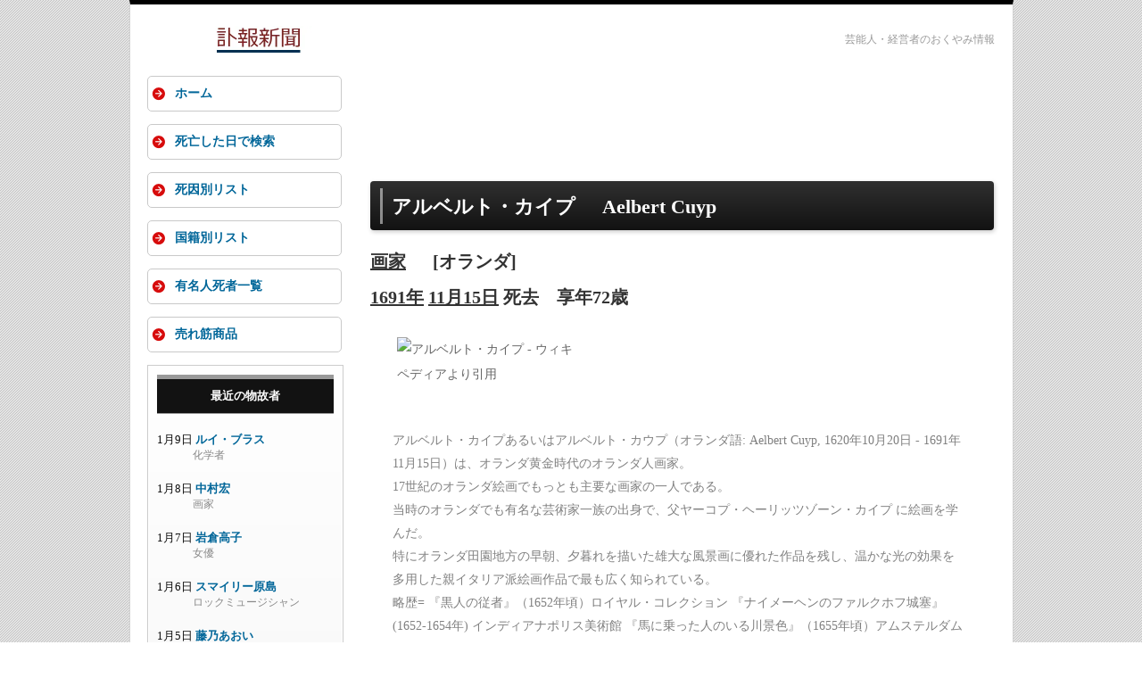

--- FILE ---
content_type: text/html; charset=UTF-8
request_url: https://fuhou-shinbun.com/goner.html?id=17261
body_size: 6393
content:
<!doctype html>
<html lang="ja">
<head>
<meta charset="utf-8">
<meta name="viewport" content="width=device-width">
<link rel="shortcut icon" href="/images/fuhou.ico">
<link rel="stylesheet" href="/css/style.css?date=20240628">
<link rel='dns-prefetch' href='//lh3.googleusercontent.com' />
<link rel='dns-prefetch' href='//pagead2.googlesyndication.com' />
<link rel='dns-prefetch' href='//adservice.google.co.jp' />
<link rel='dns-prefetch' href='//adservice.google.com' />
<link rel='dns-prefetch' href='//googleads.g.doubleclick.net' />
<script data-ad-client="ca-pub-5262943935023977" async src="https://pagead2.googlesyndication.com/pagead/js/adsbygoogle.js"></script>
<title>アルベルト・カイプ (画家) の死去日,死因,享年,発表作品などの紹介 - 訃報新聞</title>
<meta name="description" content="アルベルト・カイプ(1691年11月15日死去,オランダ)の履歴,功績,関連する人物・作品などを表示しています。">
<script type="text/javascript">

  var _gaq = _gaq || [];
  _gaq.push(['_setAccount', 'UA-1259002-60']);
  _gaq.push(['_trackPageview']);

  (function() {
    var ga = document.createElement('script'); ga.type = 'text/javascript'; ga.async = true;
    ga.src = ('https:' == document.location.protocol ? 'https://ssl' : 'http://www') + '.google-analytics.com/ga.js';
    var s = document.getElementsByTagName('script')[0]; s.parentNode.insertBefore(ga, s);
  })();

</script>
<script>
document.addEventListener("DOMContentLoaded", function() {
  var lazyImages = [].slice.call(document.querySelectorAll("img.lazy"));

  if ("IntersectionObserver" in window) {
    let lazyImageObserver = new IntersectionObserver(function(entries, observer) {
      entries.forEach(function(entry) {
        if (entry.isIntersecting) {
          let lazyImage = entry.target;
          lazyImage.src = lazyImage.dataset.src;
          if (typeof lazyImage.dataset.srcset === "undefined") {
          }else{
              lazyImage.srcset = lazyImage.dataset.srcset;
          }
          lazyImage.classList.remove("lazy");
          lazyImageObserver.unobserve(lazyImage);
        }
      });
    });

    lazyImages.forEach(function(lazyImage) {
      lazyImageObserver.observe(lazyImage);
    });
  } else {
    // Possibly fall back to a more compatible method here
  }
});
</script>
<script src="https://polyfill.io/v2/polyfill.min.js?features=IntersectionObserver"></script>
</head>

<body id="top">

<div id="container">

<header>
<h6 class="top_description">芸能人・経営者のおくやみ情報</h6>
<div id="logo"><a href="https://fuhou-shinbun.com/">
<picture>
   <source type="image/webp" srcset="/images/logo02.webp">
   <img src="/images/logo02.png" width="248" height="30" alt="訃報新聞">
</picture>
</a>
</div>
</header>


<div id="contents">

<div id="main">


<div class="google_ads_top">
<aside>

<!-- 訃報新聞Responsive -->
<ins class="adsbygoogle"
     style="display:block"
     data-ad-client="ca-pub-5262943935023977"
     data-ad-slot="8315001265"
     data-ad-format="horizontal"
     data-full-width-responsive="false"></ins>
<script>
(adsbygoogle = window.adsbygoogle || []).push({});
</script>
</aside>
</div>


<section>
<h1 class="goner_name">アルベルト・カイプ<span class="space_between_names"></span>Aelbert Cuyp</h1>
<div class="height20px"></div>
<section>
<h2 class="job_date_of_death"><a class="to_job_list" href="job.html?career=painter">画家</a><span class="margin_left_30px"></span>[オランダ]</h2>
</section>

<section>
<h2 class="job_date_of_death"><a class="to_job_list" href="https://fuhou-shinbun.com/day.html?year=1691">1691年</a> <a class="to_job_list" href="https://fuhou-shinbun.com/day.html?date=m11d15">11月15日</a> 死去<span class="margin_left_20px"></span>享年72歳</h2>
</section><img class="profile_photo lazy" src="/images/now_loading.png" data-src="//upload.wikimedia.org/wikipedia/commons/thumb/0/06/Aelbert_Cuyp-Cat.-44-Inv.-157-1946.jpg/250px-Aelbert_Cuyp-Cat.-44-Inv.-157-1946.jpg" width="200" alt="アルベルト・カイプ - ウィキペディアより引用">
		<div class="wikipedia"><p class="wiki_summary">アルベルト・カイプあるいはアルベルト・カウプ（オランダ語&#58; Aelbert Cuyp, 1620年10月20日 - 1691年11月15日）は、オランダ黄金時代のオランダ人画家。<br>17世紀のオランダ絵画でもっとも主要な画家の一人である。<br>当時のオランダでも有名な芸術家一族の出身で、父ヤーコプ・ヘーリッツゾーン・カイプ  に絵画を学んだ。<br>特にオランダ田園地方の早朝、夕暮れを描いた雄大な風景画に優れた作品を残し、温かな光の効果を多用した親イタリア派絵画作品で最も広く知られている。<br>


略歴=
『黒人の従者』（1652年頃）ロイヤル・コレクション
『ナイメーヘンのファルクホフ城塞』 (1652-1654年) インディアナポリス美術館
『馬に乗った人のいる川景色』（1655年頃）アムステルダム国立美術館
『家庭教師と御者を伴うコルネリスとミヒール・ポンペ・ファン・メールデルフォールトの騎馬像』（1652-1653年頃）メトロポリタン美術館
カイプは1620年10月20日にドルトレヒトで生まれた。<br>カイプの一族は芸術の名門家系で、祖父のヘーリット・ヘーリッツゾーン・カイプ(Gerrit Gerritsz. Cuyp: c.1565-1644)はステンドグラス作家、父親のヤーコプ・ヘーリッツゾーン・カイプ(Jacob Gerritz. Cuyp: 1592-1654)は肖像画家であった。<br>その父に学び、カイプ自身は風景画家となった。<br>1649年制作の『髭のある男の肖像』（"Portrait of a Bearded Man"）には、父からの薫陶の跡がうかがえる。<br>
最初はヤン・ファン・ホーイェンの影響を受けたモノクロームに ……</p></div>
		<div class="wikipedia_url"><a class="wikipedia_url" rel="nofollow" href="https://ja.wikipedia.org/wiki/アルベルト・カイプ" target="_blank">Wikipediaで詳細を見る</a></div>
		
<div id="google_kensaku"><a href="https://www.google.com/search?q=アルベルト・カイプ" target="_blank"><span class="google_search_logo"></span>「アルベルト・カイプ」をGoogle検索</a></div>

<section><div class="after_death"><p>アルベルト・カイプが亡くなってから、334年と62日が経過しました。(122056日)</p></div></section>
</section>

<div class="google_related_contents">
<div class="height30px"></div>
<!-- 訃報新聞Responsive -->
<ins class="adsbygoogle"
     style="display:block"
     data-ad-client="ca-pub-5262943935023977"
     data-ad-slot="8315001265"
     data-ad-format="auto"
     data-full-width-responsive="false"></ins>
<script>
(adsbygoogle = window.adsbygoogle || []).push({});
</script>
</aside>
</div>

</div>
<!--/main-->



<div id="sub">


  
<nav id="mainmenu">
<ul>
<li><a href="https://fuhou-shinbun.com/">ホーム</a></li>
<li><a href="/day.html">死亡した日で検索</a></li>
<li><a href="/cause.html">死因別リスト</a></li>
<li><a href="/nationality.html">国籍別リスト</a></li>
<li><a href="/job.html">有名人死者一覧</a></li>
<li><a href="/sales_ranking.html">売れ筋商品</a></li>
</ul>
</nav>

<div class="box1">
<aside>
<h6><a class="h6_link" rel="nofollow" href="/goner.html">最近の物故者</a></h6>
<div class="height20px"></div>
<ul>

<li class="recent_goners">1月9日 <a class="recent_goner_name" href="goner.html?id=22856">ルイ・ブラス</a>
<div class="occupation">化学者</div></li>

<li class="recent_goners">1月8日 <a class="recent_goner_name" href="goner.html?id=22851">中村宏</a>
<div class="occupation">画家</div></li>

<li class="recent_goners">1月7日 <a class="recent_goner_name" href="goner.html?id=22854">岩倉高子</a>
<div class="occupation">女優</div></li>

<li class="recent_goners">1月6日 <a class="recent_goner_name" href="goner.html?id=22855">スマイリー原島</a>
<div class="occupation">ロックミュージシャン</div></li>

<li class="recent_goners">1月5日 <a class="recent_goner_name" href="goner.html?id=22853">藤乃あおい</a>
<div class="occupation">タレント、グラビアアイドル</div></li>

<li class="recent_goners">1月1日 <a class="recent_goner_name" href="goner.html?id=22852">久米宏</a>
<div class="occupation">アナウンサー、司会者</div></li>

<li class="recent_goners">12月30日 <a class="recent_goner_name" href="goner.html?id=22839">イザイア・ウィットロック・Jr</a>
<div class="occupation">俳優</div></li>

<li class="recent_goners">12月30日 <a class="recent_goner_name" href="goner.html?id=22840">不破哲三</a>
<div class="occupation">政治家</div></li>

<li class="recent_goners">12月29日 <a class="recent_goner_name" href="goner.html?id=22845">秋山隆</a>
<div class="occupation">アナウンサー</div></li>

<li class="recent_goners">12月28日 <a class="recent_goner_name" href="goner.html?id=22837">ブリジット・バルドー</a>
<div class="occupation">女優</div></li>

<li class="recent_goners">12月28日 <a class="recent_goner_name" href="goner.html?id=22841">昔昔亭桃太郎</a>
<div class="occupation">落語家</div></li>

<li class="recent_goners">12月27日 <a class="recent_goner_name" href="goner.html?id=22842">ゲイリー・グラフマン</a>
<div class="occupation">ピアニスト</div></li>

<li class="recent_goners">12月27日 <a class="recent_goner_name" href="goner.html?id=22846">ぺぺ桜井</a>
<div class="occupation">ギター漫談家</div></li>

<li class="recent_goners">12月24日 <a class="recent_goner_name" href="goner.html?id=22838">海老名香葉子</a>
<div class="occupation">エッセイスト</div></li>

<li class="recent_goners">12月24日 <a class="recent_goner_name" href="goner.html?id=22847">小山鎮男</a>
<div class="occupation">囲碁棋士</div></li>

<li class="recent_goners">12月24日 <a class="recent_goner_name" href="goner.html?id=22848">丹羽宇一郎</a>
<div class="occupation">伊藤忠商事 元社長・会長</div></li>

<li class="recent_goners">12月23日 <a class="recent_goner_name" href="goner.html?id=22834">尾崎将司</a>
<div class="occupation">プロゴルファー</div></li>

<li class="recent_goners">12月23日 <a class="recent_goner_name" href="goner.html?id=22843">茨木和生</a>
<div class="occupation">俳人</div></li>

<li class="recent_goners">12月22日 <a class="recent_goner_name" href="goner.html?id=22849">クリス・レア</a>
<div class="occupation">歌手</div></li>

<li class="recent_goners">12月20日 <a class="recent_goner_name" href="goner.html?id=22850">マイケル・ウルバニアク</a>
<div class="occupation">ジャズサクソフォーン奏者</div></li>

</ul>
<div class="jump_to_list"><a class="jump_to_list" rel="nofollow" href="goner.html">→ 最近の物故者続き</a></div>
</aside>
</div>

<div class="box1">
<aside>
<h6>死者検索</h6>
<div class="search_box">
<form method="get" action="/retrieval.html" class="srchbox">   
<input type="text" name="value" value="" size="20" style="width:90px;margin-left:8px;margin-bottom:8px;">
<select name="field" style="width:60px;margin-left:8px;margin-bottom:8px;">
     <option value="name">名前</option>
     <option value="job">職業</option>
     <option value="cause">死因</option>
</select>
<input type="submit" value="検索" style="width:40px;margin-left:20px;">
</form>
</div>
</aside>
</div>

<div class="box1">
<aside>
<h6><a class="h6_link" rel="nofollow" href="https://fuhou-shinbun.com/cause.html">死因別リスト</a></h6>
<div class="height20px"></div>
<ul>

<li class="reason_ages"><a class="cause_of_death" rel="nofollow" href="cause.html?cod=%E5%BF%83%E4%B8%8D%E5%85%A8">心不全</a><span class="margin_left_24px"></span>1115名</li>

<li class="reason_ages"><a class="cause_of_death" rel="nofollow" href="cause.html?cod=%E8%82%9D%E4%B8%8D%E5%85%A8">肝不全</a><span class="margin_left_24px"></span>109名</li>

<li class="reason_ages"><a class="cause_of_death" rel="nofollow" href="cause.html?cod=%E5%BF%83%E7%AD%8B%E6%A2%97%E5%A1%9E">心筋梗塞</a><span class="margin_left_12px"></span>250名</li>

<li class="reason_ages"><a class="cause_of_death" rel="nofollow" href="cause.html?cod=%E8%84%B3%E6%A2%97%E5%A1%9E">脳梗塞</a><span class="margin_left_24px"></span>149名</li>

<li class="reason_ages"><a class="cause_of_death" rel="nofollow" href="cause.html?cod=%E5%A4%9A%E8%87%93%E5%99%A8%E4%B8%8D%E5%85%A8">多臓器不全</a><span class="margin_left_12px"></span>159名</li>

<li class="reason_ages"><a class="cause_of_death" rel="nofollow" href="cause.html?cod=%E5%91%BC%E5%90%B8%E4%B8%8D%E5%85%A8">呼吸不全</a><span class="margin_left_12px"></span>170名</li>

<li class="reason_ages"><a class="cause_of_death" rel="nofollow" href="cause.html?cod=%E8%82%BA%E7%82%8E">肺炎</a><span class="margin_left_36px"></span>1284名</li>

<li class="reason_ages"><a class="cause_of_death" rel="nofollow" href="cause.html?cod=%E3%81%8C%E3%82%93">がん</a><span class="margin_left_36px"></span>2252名</li>

<li class="reason_ages"><a class="cause_of_death" rel="nofollow" href="cause.html?cod=%E8%80%81%E8%A1%B0">老衰</a><span class="margin_left_36px"></span>730名</li>

<li class="reason_ages"><a class="cause_of_death" rel="nofollow" href="cause.html?cod=%E8%87%AA%E6%AE%BA">自殺</a><span class="margin_left_36px"></span>273名</li>

<li class="reason_ages"><a class="cause_of_death" rel="nofollow" href="cause.html?cod=%E4%BA%8B%E6%95%85">事故</a><span class="margin_left_36px"></span>209名</li>

<li class="reason_ages"><a class="cause_of_death" rel="nofollow" href="cause.html?cod=%E5%B0%84%E6%AE%BA">射殺</a><span class="margin_left_36px"></span>73名</li>

<li class="reason_ages"><a class="cause_of_death" rel="nofollow" href="cause.html?cod=%E6%AD%BB%E5%88%91">死刑</a><span class="margin_left_36px"></span>103名</li>

</ul>
</aside>
</div>

<div class="box1">
<aside>
<h6>年代別分類</h6>
<div class="height20px"></div>
<ul>

<li class="reason_ages"><a class="by_age" href="age.html?=teenager">10代の物故者</a><span class="margin_left_24px"></span>43名</li>

<li class="reason_ages"><a class="by_age" href="age.html?=twenties">20代の物故者</a><span class="margin_left_24px"></span>333名</li>

<li class="reason_ages"><a class="by_age" href="age.html?=thirties">30代の物故者</a><span class="margin_left_24px"></span>617名</li>

<li class="reason_ages"><a class="by_age" href="age.html?=forties">40代の物故者</a><span class="margin_left_24px"></span>984名</li>

<li class="reason_ages"><a class="by_age" href="age.html?=fifties">50代の物故者</a><span class="margin_left_24px"></span>1783名</li>

<li class="reason_ages"><a class="by_age" href="age.html?=sixties">60代の物故者</a><span class="margin_left_24px"></span>2985名</li>

<li class="reason_ages"><a class="by_age" href="age.html?=seventies">70代の物故者</a><span class="margin_left_24px"></span>4662名</li>

<li class="reason_ages"><a class="by_age" href="age.html?=eighties">80代の物故者</a><span class="margin_left_24px"></span>5944名</li>

<li class="reason_ages"><a class="by_age" href="age.html?=nineties">90代の物故者</a><span class="margin_left_24px"></span>3618名</li>

<li class="reason_ages"><a class="by_age" href="https://fuhou-shinbun.com/age.html?=over100">100歳代の物故者</a><span class="margin_left_12px"></span>482名</li>

</ul>
</aside>
</div>

<div class="box1">
<aside>
<h6><a class="h6_link" rel="nofollow" href="nationality.html">国家別リスト</a></h6>
<div class="height20px"></div>
<ul>

<li class="reason_ages"><a class="cause_of_death" rel="nofollow" href="nationality.html?nation=%E3%82%A2%E3%83%A1%E3%83%AA%E3%82%AB">アメリカ人</a><span class="margin_left_24px"></span>3753名</li>

<li class="reason_ages"><a class="cause_of_death" rel="nofollow" href="nationality.html?nation=%E3%82%A4%E3%82%AE%E3%83%AA%E3%82%B9">イギリス人</a><span class="margin_left_24px"></span>1140名</li>

<li class="reason_ages"><a class="cause_of_death" rel="nofollow" href="nationality.html?nation=%E3%83%95%E3%83%A9%E3%83%B3%E3%82%B9">フランス人</a><span class="margin_left_24px"></span>882名</li>

<li class="reason_ages"><a class="cause_of_death" rel="nofollow" href="nationality.html?nation=%E3%83%89%E3%82%A4%E3%83%84">ドイツ人</a><span class="margin_left_36px"></span>516名</li>

<li class="reason_ages"><a class="cause_of_death" rel="nofollow" href="nationality.html?nation=%E3%82%A4%E3%82%BF%E3%83%AA%E3%82%A2">イタリア人</a><span class="margin_left_24px"></span>439名</li>

<li class="reason_ages"><a class="cause_of_death" rel="nofollow" href="nationality.html?nation=%E3%83%AD%E3%82%B7%E3%82%A2">ロシア人</a><span class="margin_left_36px"></span>212名</li>

</ul>
</aside>
</div>

<div class="box1">
<aside>
<h6><a class="h6_link" rel="nofollow" href="day.html?date=m01d19">本日が命日の人</a></h6>
<div class="height20px"></div>
<ul>

<li class="recent_goners">1603年 <a class="recent_goner_name" rel="nofollow" href="goner.html?id=11516">勧修寺晴豊</a>
<div class="occupation">公家</div></li>

<li class="recent_goners">1793年 <a class="recent_goner_name" rel="nofollow" href="goner.html?id=5968">勝川春章</a>
<div class="occupation">浮世絵師</div></li>

<li class="recent_goners">1839年 <a class="recent_goner_name" rel="nofollow" href="goner.html?id=5986">岸駒</a>
<div class="occupation">絵師</div></li>

<li class="recent_goners">1848年 <a class="recent_goner_name" rel="nofollow" href="goner.html?id=6454">アイザック・ディズレーリ</a>
<div class="occupation">学者、作家</div></li>

<li class="recent_goners">1865年 <a class="recent_goner_name" rel="nofollow" href="goner.html?id=11563">ピエール・ジョゼフ・プルードン</a>
<div class="occupation">無政府主義者</div></li>

<li class="recent_goners">1869年 <a class="recent_goner_name" rel="nofollow" href="goner.html?id=2480">カール・フォン・ライヘンバッハ</a>
<div class="occupation">化学者、地質学者</div></li>

<li class="recent_goners">1878年 <a class="recent_goner_name" rel="nofollow" href="goner.html?id=12671">アンリ・ヴィクトル・ルニョー</a>
<div class="occupation">物理学者、化学者</div></li>

<li class="recent_goners">1881年 <a class="recent_goner_name" rel="nofollow" href="goner.html?id=5721">オギュスト・マリエット</a>
<div class="occupation">考古学者</div></li>

<li class="recent_goners">1888年 <a class="recent_goner_name" rel="nofollow" href="goner.html?id=33">クーンラート・ハラタマ</a>
<div class="occupation">化学者</div></li>

<li class="recent_goners">1947年 <a class="recent_goner_name" rel="nofollow" href="goner.html?id=11569">石原純</a>
<div class="occupation">理論物理学者、歌人</div></li>
<div class="jump_to_list"><a class="jump_to_list" rel="nofollow" href="day.html?date=m01d19">→ 本日が命日の人一覧</a></div>
</ul>
</aside>
</div>


</div>
<!--/sub-->


<div id="pagetop"><a href="#">↑ PAGE TOP</a></div>

</div>
<!--/contents-->

<footer>


<small>Copyright&copy; 2011-2026 fuhou-shinbun.com All Rights Reserved.</small>

</footer>

</div>
<!--/container-->

<!--スマホ用更新情報-->
<script type="text/javascript">
if (OCwindowWidth() < 480) {
	open_close("newinfo_hdr", "newinfo");
}
</script>
<script type="text/javascript">
(function(doc, win) {
  function main() {
    // GoogleAdSense読込み
    var ad = doc.createElement('script');
    ad.type = 'text/javascript';
    ad.async = true;
    ad.src = 'https://pagead2.googlesyndication.com/pagead/js/adsbygoogle.js';
    var sc = doc.getElementsByTagName('script')[0];
    sc.parentNode.insertBefore(ad, sc);
  }

  // 遅延読込み
  var lazyLoad = false;
  function onLazyLoad() {
    if (lazyLoad === false) {
      // 複数呼び出し回避 + イベント解除
      lazyLoad = true;
      win.removeEventListener('scroll', onLazyLoad);
      win.removeEventListener('mousemove', onLazyLoad);
      win.removeEventListener('mousedown', onLazyLoad);
      win.removeEventListener('touchstart', onLazyLoad);

      main();
    }
  }
  win.addEventListener('scroll', onLazyLoad);
  win.addEventListener('mousemove', onLazyLoad);
  win.addEventListener('mousedown', onLazyLoad);
  win.addEventListener('touchstart', onLazyLoad);
  win.addEventListener('load', function() {
    // ドキュメント途中（更新時 or ページ内リンク）
    if (doc.documentElement.scrollTop != 0 || doc.body.scrollTop != 0) {
      onLazyLoad();
    }
  });
})(document, window);
</script>
</body>
</html>


--- FILE ---
content_type: text/html; charset=utf-8
request_url: https://www.google.com/recaptcha/api2/aframe
body_size: 259
content:
<!DOCTYPE HTML><html><head><meta http-equiv="content-type" content="text/html; charset=UTF-8"></head><body><script nonce="79k0VMEWmHwQU8Nre5pg7A">/** Anti-fraud and anti-abuse applications only. See google.com/recaptcha */ try{var clients={'sodar':'https://pagead2.googlesyndication.com/pagead/sodar?'};window.addEventListener("message",function(a){try{if(a.source===window.parent){var b=JSON.parse(a.data);var c=clients[b['id']];if(c){var d=document.createElement('img');d.src=c+b['params']+'&rc='+(localStorage.getItem("rc::a")?sessionStorage.getItem("rc::b"):"");window.document.body.appendChild(d);sessionStorage.setItem("rc::e",parseInt(sessionStorage.getItem("rc::e")||0)+1);localStorage.setItem("rc::h",'1768818744973');}}}catch(b){}});window.parent.postMessage("_grecaptcha_ready", "*");}catch(b){}</script></body></html>